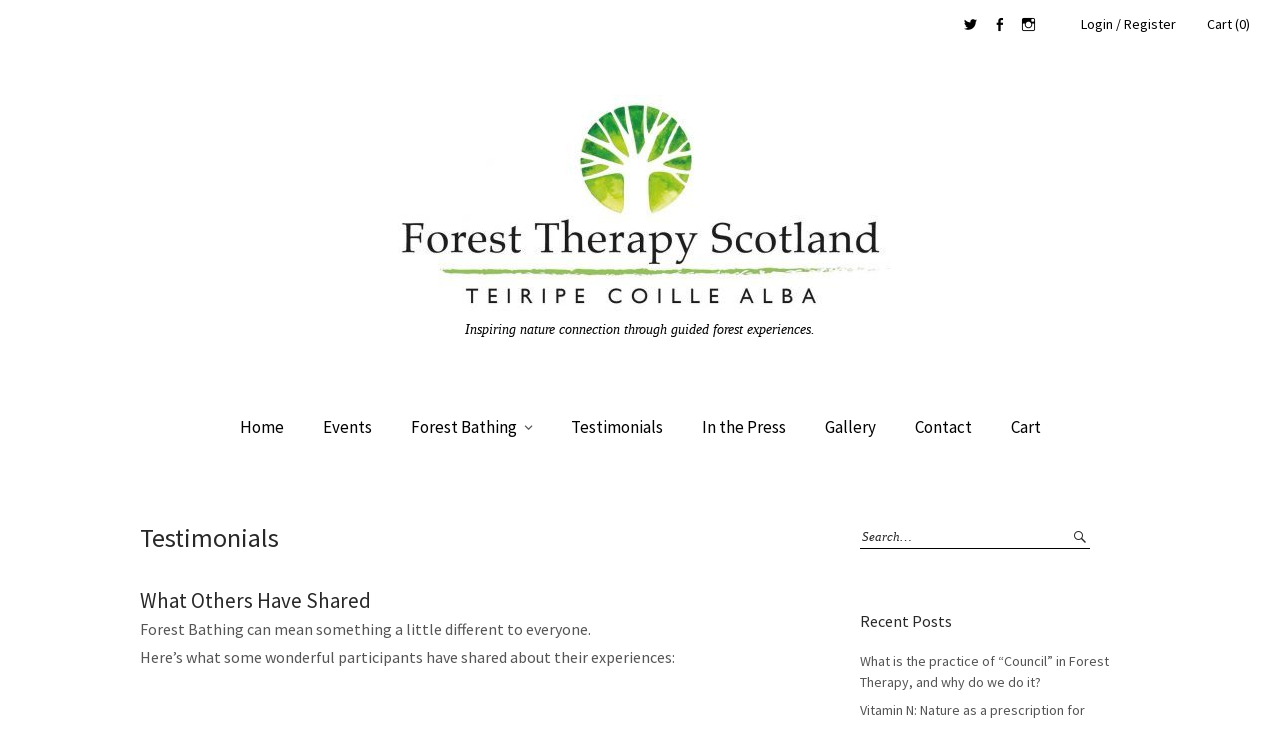

--- FILE ---
content_type: text/html; charset=UTF-8
request_url: https://forest-therapy-scotland.com/testimonials/
body_size: 14144
content:
<!DOCTYPE html>
<html lang="en-GB">
<head>
<meta charset="UTF-8" />
<meta name="viewport" content="width=device-width, initial-scale=1">
<link rel="profile" href="http://gmpg.org/xfn/11">
<link rel="pingback" href="https://forest-therapy-scotland.com/xmlrpc.php">

<title>Testimonials</title>
<meta name='robots' content='max-image-preview:large' />
	<style>img:is([sizes="auto" i], [sizes^="auto," i]) { contain-intrinsic-size: 3000px 1500px }</style>
	<script>window._wca = window._wca || [];</script>
<link rel='dns-prefetch' href='//stats.wp.com' />
<link rel='dns-prefetch' href='//fonts.googleapis.com' />
<link rel='dns-prefetch' href='//v0.wordpress.com' />
<link rel='dns-prefetch' href='//widgets.wp.com' />
<link rel='dns-prefetch' href='//s0.wp.com' />
<link rel='dns-prefetch' href='//0.gravatar.com' />
<link rel='dns-prefetch' href='//1.gravatar.com' />
<link rel='dns-prefetch' href='//2.gravatar.com' />
<link rel='dns-prefetch' href='//jetpack.wordpress.com' />
<link rel='dns-prefetch' href='//public-api.wordpress.com' />
<link rel='preconnect' href='//i0.wp.com' />
<link rel="alternate" type="application/rss+xml" title=" &raquo; Feed" href="https://forest-therapy-scotland.com/feed/" />
<link rel="alternate" type="application/rss+xml" title=" &raquo; Comments Feed" href="https://forest-therapy-scotland.com/comments/feed/" />
<script type="text/javascript">
/* <![CDATA[ */
window._wpemojiSettings = {"baseUrl":"https:\/\/s.w.org\/images\/core\/emoji\/16.0.1\/72x72\/","ext":".png","svgUrl":"https:\/\/s.w.org\/images\/core\/emoji\/16.0.1\/svg\/","svgExt":".svg","source":{"concatemoji":"https:\/\/forest-therapy-scotland.com\/wp-includes\/js\/wp-emoji-release.min.js?ver=6.8.3"}};
/*! This file is auto-generated */
!function(s,n){var o,i,e;function c(e){try{var t={supportTests:e,timestamp:(new Date).valueOf()};sessionStorage.setItem(o,JSON.stringify(t))}catch(e){}}function p(e,t,n){e.clearRect(0,0,e.canvas.width,e.canvas.height),e.fillText(t,0,0);var t=new Uint32Array(e.getImageData(0,0,e.canvas.width,e.canvas.height).data),a=(e.clearRect(0,0,e.canvas.width,e.canvas.height),e.fillText(n,0,0),new Uint32Array(e.getImageData(0,0,e.canvas.width,e.canvas.height).data));return t.every(function(e,t){return e===a[t]})}function u(e,t){e.clearRect(0,0,e.canvas.width,e.canvas.height),e.fillText(t,0,0);for(var n=e.getImageData(16,16,1,1),a=0;a<n.data.length;a++)if(0!==n.data[a])return!1;return!0}function f(e,t,n,a){switch(t){case"flag":return n(e,"\ud83c\udff3\ufe0f\u200d\u26a7\ufe0f","\ud83c\udff3\ufe0f\u200b\u26a7\ufe0f")?!1:!n(e,"\ud83c\udde8\ud83c\uddf6","\ud83c\udde8\u200b\ud83c\uddf6")&&!n(e,"\ud83c\udff4\udb40\udc67\udb40\udc62\udb40\udc65\udb40\udc6e\udb40\udc67\udb40\udc7f","\ud83c\udff4\u200b\udb40\udc67\u200b\udb40\udc62\u200b\udb40\udc65\u200b\udb40\udc6e\u200b\udb40\udc67\u200b\udb40\udc7f");case"emoji":return!a(e,"\ud83e\udedf")}return!1}function g(e,t,n,a){var r="undefined"!=typeof WorkerGlobalScope&&self instanceof WorkerGlobalScope?new OffscreenCanvas(300,150):s.createElement("canvas"),o=r.getContext("2d",{willReadFrequently:!0}),i=(o.textBaseline="top",o.font="600 32px Arial",{});return e.forEach(function(e){i[e]=t(o,e,n,a)}),i}function t(e){var t=s.createElement("script");t.src=e,t.defer=!0,s.head.appendChild(t)}"undefined"!=typeof Promise&&(o="wpEmojiSettingsSupports",i=["flag","emoji"],n.supports={everything:!0,everythingExceptFlag:!0},e=new Promise(function(e){s.addEventListener("DOMContentLoaded",e,{once:!0})}),new Promise(function(t){var n=function(){try{var e=JSON.parse(sessionStorage.getItem(o));if("object"==typeof e&&"number"==typeof e.timestamp&&(new Date).valueOf()<e.timestamp+604800&&"object"==typeof e.supportTests)return e.supportTests}catch(e){}return null}();if(!n){if("undefined"!=typeof Worker&&"undefined"!=typeof OffscreenCanvas&&"undefined"!=typeof URL&&URL.createObjectURL&&"undefined"!=typeof Blob)try{var e="postMessage("+g.toString()+"("+[JSON.stringify(i),f.toString(),p.toString(),u.toString()].join(",")+"));",a=new Blob([e],{type:"text/javascript"}),r=new Worker(URL.createObjectURL(a),{name:"wpTestEmojiSupports"});return void(r.onmessage=function(e){c(n=e.data),r.terminate(),t(n)})}catch(e){}c(n=g(i,f,p,u))}t(n)}).then(function(e){for(var t in e)n.supports[t]=e[t],n.supports.everything=n.supports.everything&&n.supports[t],"flag"!==t&&(n.supports.everythingExceptFlag=n.supports.everythingExceptFlag&&n.supports[t]);n.supports.everythingExceptFlag=n.supports.everythingExceptFlag&&!n.supports.flag,n.DOMReady=!1,n.readyCallback=function(){n.DOMReady=!0}}).then(function(){return e}).then(function(){var e;n.supports.everything||(n.readyCallback(),(e=n.source||{}).concatemoji?t(e.concatemoji):e.wpemoji&&e.twemoji&&(t(e.twemoji),t(e.wpemoji)))}))}((window,document),window._wpemojiSettings);
/* ]]> */
</script>
<style id='wp-emoji-styles-inline-css' type='text/css'>

	img.wp-smiley, img.emoji {
		display: inline !important;
		border: none !important;
		box-shadow: none !important;
		height: 1em !important;
		width: 1em !important;
		margin: 0 0.07em !important;
		vertical-align: -0.1em !important;
		background: none !important;
		padding: 0 !important;
	}
</style>
<link rel='stylesheet' id='wp-block-library-css' href='https://forest-therapy-scotland.com/wp-includes/css/dist/block-library/style.min.css?ver=6.8.3' type='text/css' media='all' />
<style id='classic-theme-styles-inline-css' type='text/css'>
/*! This file is auto-generated */
.wp-block-button__link{color:#fff;background-color:#32373c;border-radius:9999px;box-shadow:none;text-decoration:none;padding:calc(.667em + 2px) calc(1.333em + 2px);font-size:1.125em}.wp-block-file__button{background:#32373c;color:#fff;text-decoration:none}
</style>
<link rel='stylesheet' id='mediaelement-css' href='https://forest-therapy-scotland.com/wp-includes/js/mediaelement/mediaelementplayer-legacy.min.css?ver=4.2.17' type='text/css' media='all' />
<link rel='stylesheet' id='wp-mediaelement-css' href='https://forest-therapy-scotland.com/wp-includes/js/mediaelement/wp-mediaelement.min.css?ver=6.8.3' type='text/css' media='all' />
<style id='jetpack-sharing-buttons-style-inline-css' type='text/css'>
.jetpack-sharing-buttons__services-list{display:flex;flex-direction:row;flex-wrap:wrap;gap:0;list-style-type:none;margin:5px;padding:0}.jetpack-sharing-buttons__services-list.has-small-icon-size{font-size:12px}.jetpack-sharing-buttons__services-list.has-normal-icon-size{font-size:16px}.jetpack-sharing-buttons__services-list.has-large-icon-size{font-size:24px}.jetpack-sharing-buttons__services-list.has-huge-icon-size{font-size:36px}@media print{.jetpack-sharing-buttons__services-list{display:none!important}}.editor-styles-wrapper .wp-block-jetpack-sharing-buttons{gap:0;padding-inline-start:0}ul.jetpack-sharing-buttons__services-list.has-background{padding:1.25em 2.375em}
</style>
<style id='global-styles-inline-css' type='text/css'>
:root{--wp--preset--aspect-ratio--square: 1;--wp--preset--aspect-ratio--4-3: 4/3;--wp--preset--aspect-ratio--3-4: 3/4;--wp--preset--aspect-ratio--3-2: 3/2;--wp--preset--aspect-ratio--2-3: 2/3;--wp--preset--aspect-ratio--16-9: 16/9;--wp--preset--aspect-ratio--9-16: 9/16;--wp--preset--color--black: #000000;--wp--preset--color--cyan-bluish-gray: #abb8c3;--wp--preset--color--white: #ffffff;--wp--preset--color--pale-pink: #f78da7;--wp--preset--color--vivid-red: #cf2e2e;--wp--preset--color--luminous-vivid-orange: #ff6900;--wp--preset--color--luminous-vivid-amber: #fcb900;--wp--preset--color--light-green-cyan: #7bdcb5;--wp--preset--color--vivid-green-cyan: #00d084;--wp--preset--color--pale-cyan-blue: #8ed1fc;--wp--preset--color--vivid-cyan-blue: #0693e3;--wp--preset--color--vivid-purple: #9b51e0;--wp--preset--gradient--vivid-cyan-blue-to-vivid-purple: linear-gradient(135deg,rgba(6,147,227,1) 0%,rgb(155,81,224) 100%);--wp--preset--gradient--light-green-cyan-to-vivid-green-cyan: linear-gradient(135deg,rgb(122,220,180) 0%,rgb(0,208,130) 100%);--wp--preset--gradient--luminous-vivid-amber-to-luminous-vivid-orange: linear-gradient(135deg,rgba(252,185,0,1) 0%,rgba(255,105,0,1) 100%);--wp--preset--gradient--luminous-vivid-orange-to-vivid-red: linear-gradient(135deg,rgba(255,105,0,1) 0%,rgb(207,46,46) 100%);--wp--preset--gradient--very-light-gray-to-cyan-bluish-gray: linear-gradient(135deg,rgb(238,238,238) 0%,rgb(169,184,195) 100%);--wp--preset--gradient--cool-to-warm-spectrum: linear-gradient(135deg,rgb(74,234,220) 0%,rgb(151,120,209) 20%,rgb(207,42,186) 40%,rgb(238,44,130) 60%,rgb(251,105,98) 80%,rgb(254,248,76) 100%);--wp--preset--gradient--blush-light-purple: linear-gradient(135deg,rgb(255,206,236) 0%,rgb(152,150,240) 100%);--wp--preset--gradient--blush-bordeaux: linear-gradient(135deg,rgb(254,205,165) 0%,rgb(254,45,45) 50%,rgb(107,0,62) 100%);--wp--preset--gradient--luminous-dusk: linear-gradient(135deg,rgb(255,203,112) 0%,rgb(199,81,192) 50%,rgb(65,88,208) 100%);--wp--preset--gradient--pale-ocean: linear-gradient(135deg,rgb(255,245,203) 0%,rgb(182,227,212) 50%,rgb(51,167,181) 100%);--wp--preset--gradient--electric-grass: linear-gradient(135deg,rgb(202,248,128) 0%,rgb(113,206,126) 100%);--wp--preset--gradient--midnight: linear-gradient(135deg,rgb(2,3,129) 0%,rgb(40,116,252) 100%);--wp--preset--font-size--small: 13px;--wp--preset--font-size--medium: 20px;--wp--preset--font-size--large: 36px;--wp--preset--font-size--x-large: 42px;--wp--preset--spacing--20: 0.44rem;--wp--preset--spacing--30: 0.67rem;--wp--preset--spacing--40: 1rem;--wp--preset--spacing--50: 1.5rem;--wp--preset--spacing--60: 2.25rem;--wp--preset--spacing--70: 3.38rem;--wp--preset--spacing--80: 5.06rem;--wp--preset--shadow--natural: 6px 6px 9px rgba(0, 0, 0, 0.2);--wp--preset--shadow--deep: 12px 12px 50px rgba(0, 0, 0, 0.4);--wp--preset--shadow--sharp: 6px 6px 0px rgba(0, 0, 0, 0.2);--wp--preset--shadow--outlined: 6px 6px 0px -3px rgba(255, 255, 255, 1), 6px 6px rgba(0, 0, 0, 1);--wp--preset--shadow--crisp: 6px 6px 0px rgba(0, 0, 0, 1);}:where(.is-layout-flex){gap: 0.5em;}:where(.is-layout-grid){gap: 0.5em;}body .is-layout-flex{display: flex;}.is-layout-flex{flex-wrap: wrap;align-items: center;}.is-layout-flex > :is(*, div){margin: 0;}body .is-layout-grid{display: grid;}.is-layout-grid > :is(*, div){margin: 0;}:where(.wp-block-columns.is-layout-flex){gap: 2em;}:where(.wp-block-columns.is-layout-grid){gap: 2em;}:where(.wp-block-post-template.is-layout-flex){gap: 1.25em;}:where(.wp-block-post-template.is-layout-grid){gap: 1.25em;}.has-black-color{color: var(--wp--preset--color--black) !important;}.has-cyan-bluish-gray-color{color: var(--wp--preset--color--cyan-bluish-gray) !important;}.has-white-color{color: var(--wp--preset--color--white) !important;}.has-pale-pink-color{color: var(--wp--preset--color--pale-pink) !important;}.has-vivid-red-color{color: var(--wp--preset--color--vivid-red) !important;}.has-luminous-vivid-orange-color{color: var(--wp--preset--color--luminous-vivid-orange) !important;}.has-luminous-vivid-amber-color{color: var(--wp--preset--color--luminous-vivid-amber) !important;}.has-light-green-cyan-color{color: var(--wp--preset--color--light-green-cyan) !important;}.has-vivid-green-cyan-color{color: var(--wp--preset--color--vivid-green-cyan) !important;}.has-pale-cyan-blue-color{color: var(--wp--preset--color--pale-cyan-blue) !important;}.has-vivid-cyan-blue-color{color: var(--wp--preset--color--vivid-cyan-blue) !important;}.has-vivid-purple-color{color: var(--wp--preset--color--vivid-purple) !important;}.has-black-background-color{background-color: var(--wp--preset--color--black) !important;}.has-cyan-bluish-gray-background-color{background-color: var(--wp--preset--color--cyan-bluish-gray) !important;}.has-white-background-color{background-color: var(--wp--preset--color--white) !important;}.has-pale-pink-background-color{background-color: var(--wp--preset--color--pale-pink) !important;}.has-vivid-red-background-color{background-color: var(--wp--preset--color--vivid-red) !important;}.has-luminous-vivid-orange-background-color{background-color: var(--wp--preset--color--luminous-vivid-orange) !important;}.has-luminous-vivid-amber-background-color{background-color: var(--wp--preset--color--luminous-vivid-amber) !important;}.has-light-green-cyan-background-color{background-color: var(--wp--preset--color--light-green-cyan) !important;}.has-vivid-green-cyan-background-color{background-color: var(--wp--preset--color--vivid-green-cyan) !important;}.has-pale-cyan-blue-background-color{background-color: var(--wp--preset--color--pale-cyan-blue) !important;}.has-vivid-cyan-blue-background-color{background-color: var(--wp--preset--color--vivid-cyan-blue) !important;}.has-vivid-purple-background-color{background-color: var(--wp--preset--color--vivid-purple) !important;}.has-black-border-color{border-color: var(--wp--preset--color--black) !important;}.has-cyan-bluish-gray-border-color{border-color: var(--wp--preset--color--cyan-bluish-gray) !important;}.has-white-border-color{border-color: var(--wp--preset--color--white) !important;}.has-pale-pink-border-color{border-color: var(--wp--preset--color--pale-pink) !important;}.has-vivid-red-border-color{border-color: var(--wp--preset--color--vivid-red) !important;}.has-luminous-vivid-orange-border-color{border-color: var(--wp--preset--color--luminous-vivid-orange) !important;}.has-luminous-vivid-amber-border-color{border-color: var(--wp--preset--color--luminous-vivid-amber) !important;}.has-light-green-cyan-border-color{border-color: var(--wp--preset--color--light-green-cyan) !important;}.has-vivid-green-cyan-border-color{border-color: var(--wp--preset--color--vivid-green-cyan) !important;}.has-pale-cyan-blue-border-color{border-color: var(--wp--preset--color--pale-cyan-blue) !important;}.has-vivid-cyan-blue-border-color{border-color: var(--wp--preset--color--vivid-cyan-blue) !important;}.has-vivid-purple-border-color{border-color: var(--wp--preset--color--vivid-purple) !important;}.has-vivid-cyan-blue-to-vivid-purple-gradient-background{background: var(--wp--preset--gradient--vivid-cyan-blue-to-vivid-purple) !important;}.has-light-green-cyan-to-vivid-green-cyan-gradient-background{background: var(--wp--preset--gradient--light-green-cyan-to-vivid-green-cyan) !important;}.has-luminous-vivid-amber-to-luminous-vivid-orange-gradient-background{background: var(--wp--preset--gradient--luminous-vivid-amber-to-luminous-vivid-orange) !important;}.has-luminous-vivid-orange-to-vivid-red-gradient-background{background: var(--wp--preset--gradient--luminous-vivid-orange-to-vivid-red) !important;}.has-very-light-gray-to-cyan-bluish-gray-gradient-background{background: var(--wp--preset--gradient--very-light-gray-to-cyan-bluish-gray) !important;}.has-cool-to-warm-spectrum-gradient-background{background: var(--wp--preset--gradient--cool-to-warm-spectrum) !important;}.has-blush-light-purple-gradient-background{background: var(--wp--preset--gradient--blush-light-purple) !important;}.has-blush-bordeaux-gradient-background{background: var(--wp--preset--gradient--blush-bordeaux) !important;}.has-luminous-dusk-gradient-background{background: var(--wp--preset--gradient--luminous-dusk) !important;}.has-pale-ocean-gradient-background{background: var(--wp--preset--gradient--pale-ocean) !important;}.has-electric-grass-gradient-background{background: var(--wp--preset--gradient--electric-grass) !important;}.has-midnight-gradient-background{background: var(--wp--preset--gradient--midnight) !important;}.has-small-font-size{font-size: var(--wp--preset--font-size--small) !important;}.has-medium-font-size{font-size: var(--wp--preset--font-size--medium) !important;}.has-large-font-size{font-size: var(--wp--preset--font-size--large) !important;}.has-x-large-font-size{font-size: var(--wp--preset--font-size--x-large) !important;}
:where(.wp-block-post-template.is-layout-flex){gap: 1.25em;}:where(.wp-block-post-template.is-layout-grid){gap: 1.25em;}
:where(.wp-block-columns.is-layout-flex){gap: 2em;}:where(.wp-block-columns.is-layout-grid){gap: 2em;}
:root :where(.wp-block-pullquote){font-size: 1.5em;line-height: 1.6;}
</style>
<style id='woocommerce-inline-inline-css' type='text/css'>
.woocommerce form .form-row .required { visibility: visible; }
</style>
<link rel='stylesheet' id='trustreviews-public-main-css-css' href='https://forest-therapy-scotland.com/wp-content/plugins/fb-reviews-widget/assets/css/public-main.css?ver=2.7.2' type='text/css' media='all' />
<link rel='stylesheet' id='weta-fonts-css' href='https://fonts.googleapis.com/css?family=Source+Sans+Pro%3A400%2C400italic%2C600%2C600italic&#038;subset=latin%2Clatin-ext' type='text/css' media='all' />
<link rel='stylesheet' id='weta-style-css' href='https://forest-therapy-scotland.com/wp-content/themes/weta/style.css?ver=20150704' type='text/css' media='all' />
<link rel='stylesheet' id='weta-flex-slider-style-css' href='https://forest-therapy-scotland.com/wp-content/themes/weta/js/flex-slider/flexslider.css?ver=6.8.3' type='text/css' media='all' />
<link rel='stylesheet' id='genericons-css' href='https://forest-therapy-scotland.com/wp-content/plugins/jetpack/_inc/genericons/genericons/genericons.css?ver=3.1' type='text/css' media='all' />
<link rel='stylesheet' id='jetpack_likes-css' href='https://forest-therapy-scotland.com/wp-content/plugins/jetpack/modules/likes/style.css?ver=15.4' type='text/css' media='all' />
<link rel='stylesheet' id='sharedaddy-css' href='https://forest-therapy-scotland.com/wp-content/plugins/jetpack/modules/sharedaddy/sharing.css?ver=15.4' type='text/css' media='all' />
<link rel='stylesheet' id='social-logos-css' href='https://forest-therapy-scotland.com/wp-content/plugins/jetpack/_inc/social-logos/social-logos.min.css?ver=15.4' type='text/css' media='all' />
<script type="text/javascript" src="https://forest-therapy-scotland.com/wp-includes/js/jquery/jquery.min.js?ver=3.7.1" id="jquery-core-js"></script>
<script type="text/javascript" src="https://forest-therapy-scotland.com/wp-includes/js/jquery/jquery-migrate.min.js?ver=3.4.1" id="jquery-migrate-js"></script>
<script type="text/javascript" src="https://forest-therapy-scotland.com/wp-content/plugins/woocommerce/assets/js/jquery-blockui/jquery.blockUI.min.js?ver=2.7.0-wc.10.4.3" id="wc-jquery-blockui-js" defer="defer" data-wp-strategy="defer"></script>
<script type="text/javascript" id="wc-add-to-cart-js-extra">
/* <![CDATA[ */
var wc_add_to_cart_params = {"ajax_url":"\/wp-admin\/admin-ajax.php","wc_ajax_url":"\/?wc-ajax=%%endpoint%%","i18n_view_cart":"View basket","cart_url":"https:\/\/forest-therapy-scotland.com\/cart\/","is_cart":"","cart_redirect_after_add":"yes"};
/* ]]> */
</script>
<script type="text/javascript" src="https://forest-therapy-scotland.com/wp-content/plugins/woocommerce/assets/js/frontend/add-to-cart.min.js?ver=10.4.3" id="wc-add-to-cart-js" defer="defer" data-wp-strategy="defer"></script>
<script type="text/javascript" src="https://forest-therapy-scotland.com/wp-content/plugins/woocommerce/assets/js/js-cookie/js.cookie.min.js?ver=2.1.4-wc.10.4.3" id="wc-js-cookie-js" defer="defer" data-wp-strategy="defer"></script>
<script type="text/javascript" id="woocommerce-js-extra">
/* <![CDATA[ */
var woocommerce_params = {"ajax_url":"\/wp-admin\/admin-ajax.php","wc_ajax_url":"\/?wc-ajax=%%endpoint%%","i18n_password_show":"Show password","i18n_password_hide":"Hide password"};
/* ]]> */
</script>
<script type="text/javascript" src="https://forest-therapy-scotland.com/wp-content/plugins/woocommerce/assets/js/frontend/woocommerce.min.js?ver=10.4.3" id="woocommerce-js" defer="defer" data-wp-strategy="defer"></script>
<script type="text/javascript" defer="defer" src="https://forest-therapy-scotland.com/wp-content/plugins/fb-reviews-widget/assets/js/public-main.js?ver=2.7.2" id="trustreviews-public-main-js-js"></script>
<script type="text/javascript" src="https://forest-therapy-scotland.com/wp-content/themes/weta/js/jquery.fitvids.js?ver=1.1" id="weta-fitvids-js"></script>
<script type="text/javascript" src="https://forest-therapy-scotland.com/wp-content/themes/weta/js/flex-slider/jquery.flexslider-min.js?ver=6.8.3" id="weta-flex-slider-js"></script>
<script type="text/javascript" src="https://stats.wp.com/s-202605.js" id="woocommerce-analytics-js" defer="defer" data-wp-strategy="defer"></script>
<script type="text/javascript" id="enhanced-ecommerce-google-analytics-js-extra">
/* <![CDATA[ */
var ConvAioGlobal = {"nonce":"3bddee2087"};
/* ]]> */
</script>
<script data-cfasync="false" data-no-optimize="1" data-pagespeed-no-defer type="text/javascript" src="https://forest-therapy-scotland.com/wp-content/plugins/enhanced-e-commerce-for-woocommerce-store/public/js/con-gtm-google-analytics.js?ver=7.2.7" id="enhanced-ecommerce-google-analytics-js"></script>
<script data-cfasync="false" data-no-optimize="1" data-pagespeed-no-defer type="text/javascript" id="enhanced-ecommerce-google-analytics-js-after">
/* <![CDATA[ */
tvc_smd={"tvc_wcv":"10.4.3","tvc_wpv":"6.8.3","tvc_eev":"7.2.7","tvc_cnf":{"t_cg":"","t_ec":"","t_ee":"","t_df":"","t_gUser":"","t_UAen":"","t_thr":"6","t_IPA":"","t_PrivacyPolicy":""},"tvc_sub_data":{"sub_id":"","cu_id":"","pl_id":"","ga_tra_option":"","ga_property_id":"","ga_measurement_id":"","ga_ads_id":"","ga_gmc_id":"","ga_gmc_id_p":"","op_gtag_js":"","op_en_e_t":"","op_rm_t_t":"","op_dy_rm_t_t":"","op_li_ga_wi_ads":"","gmc_is_product_sync":"","gmc_is_site_verified":"","gmc_is_domain_claim":"","gmc_product_count":"","fb_pixel_id":"","tracking_method":"","user_gtm_id":""}};
/* ]]> */
</script>
<link rel="https://api.w.org/" href="https://forest-therapy-scotland.com/wp-json/" /><link rel="alternate" title="JSON" type="application/json" href="https://forest-therapy-scotland.com/wp-json/wp/v2/pages/112" /><link rel="EditURI" type="application/rsd+xml" title="RSD" href="https://forest-therapy-scotland.com/xmlrpc.php?rsd" />
<meta name="generator" content="WordPress 6.8.3" />
<meta name="generator" content="WooCommerce 10.4.3" />
<link rel="canonical" href="https://forest-therapy-scotland.com/testimonials/" />
<link rel='shortlink' href='https://wp.me/P8Paka-1O' />
<link rel="alternate" title="oEmbed (JSON)" type="application/json+oembed" href="https://forest-therapy-scotland.com/wp-json/oembed/1.0/embed?url=https%3A%2F%2Fforest-therapy-scotland.com%2Ftestimonials%2F" />
<link rel="alternate" title="oEmbed (XML)" type="text/xml+oembed" href="https://forest-therapy-scotland.com/wp-json/oembed/1.0/embed?url=https%3A%2F%2Fforest-therapy-scotland.com%2Ftestimonials%2F&#038;format=xml" />
	<style>img#wpstats{display:none}</style>
			<style type="text/css">
	.entry-content a, .comment-text a, .author-bio a, .textwidget a {color: #0a0000;}
			#colophon {background: #6eb289;}
			.widget_weta_authors {background: #6eb289;}
			.widget_weta_quote {background: ;}
			.widget_weta_numbered_rp {background: #f4f4f4;}
			@media screen and (min-width: 1023px) {
	.sticky-content {margin-top: 0;}
	.sticky-element .sticky-anchor {display: block !important;}
	.sticky-content.fixed {position: fixed !important; top: 0 !important; left:0; right: 0; z-index: 10000;}
	}
			#masthead, .front-fullwidth .widget, #front-fullwidth-center, #front-fullwidth-bottom, #front-sidebar-one, #front-content-two {border: none;}
	@media screen and (min-width: 1023px) {#site-nav ul ul.sub-menu, #site-nav ul ul.children {border-top: none;}}
				@media screen and (min-width: 1023px) {
	.sticky-wrap {padding-left: 120px; padding-right: 120px;}
	}
			</style>
    	<noscript><style>.woocommerce-product-gallery{ opacity: 1 !important; }</style></noscript>
	        <script data-cfasync="false" data-no-optimize="1" data-pagespeed-no-defer>
            var tvc_lc = 'GBP';
        </script>
        <script data-cfasync="false" data-no-optimize="1" data-pagespeed-no-defer>
            var tvc_lc = 'GBP';
        </script>
    <script>
      (window.gaDevIds = window.gaDevIds || []).push('5CDcaG');
    </script>
          <script data-cfasync="false" data-no-optimize="1" data-pagespeed-no-defer>
            var tvc_lc = 'GBP';
        </script>
        <script data-cfasync="false" data-no-optimize="1" data-pagespeed-no-defer>
            var tvc_lc = 'GBP';
        </script>
	<style type="text/css" id="weta-header-css">
		
			#site-branding h1.site-title a, #site-branding p.site-title a, #site-branding p.site-description {color: #000000;}
		</style>
	
<!-- Jetpack Open Graph Tags -->
<meta property="og:type" content="article" />
<meta property="og:title" content="Testimonials" />
<meta property="og:url" content="https://forest-therapy-scotland.com/testimonials/" />
<meta property="og:description" content="What Others Have Shared Forest Bathing can mean something a little different to everyone.Here’s what some wonderful participants have shared about their experiences: Private &amp; Special Occasions…" />
<meta property="article:published_time" content="2017-08-04T23:25:03+00:00" />
<meta property="article:modified_time" content="2025-07-11T23:57:44+00:00" />
<meta property="og:image" content="https://i0.wp.com/forest-therapy-scotland.com/wp-content/uploads/2017/08/20626485_1869831940010887_884017719574468318_o-e1504730298792.jpg?fit=560%2C428&#038;ssl=1" />
<meta property="og:image:width" content="560" />
<meta property="og:image:height" content="428" />
<meta property="og:image:alt" content="" />
<meta property="og:locale" content="en_GB" />
<meta name="twitter:site" content="@ForestTherapySc" />
<meta name="twitter:text:title" content="Testimonials" />
<meta name="twitter:image" content="https://i0.wp.com/forest-therapy-scotland.com/wp-content/uploads/2017/08/20626485_1869831940010887_884017719574468318_o-e1504730298792.jpg?fit=560%2C428&#038;ssl=1&#038;w=640" />
<meta name="twitter:card" content="summary_large_image" />

<!-- End Jetpack Open Graph Tags -->
<link rel="icon" href="https://i0.wp.com/forest-therapy-scotland.com/wp-content/uploads/2017/08/FTS-LOGO.jpg?fit=32%2C32&#038;ssl=1" sizes="32x32" />
<link rel="icon" href="https://i0.wp.com/forest-therapy-scotland.com/wp-content/uploads/2017/08/FTS-LOGO.jpg?fit=192%2C192&#038;ssl=1" sizes="192x192" />
<link rel="apple-touch-icon" href="https://i0.wp.com/forest-therapy-scotland.com/wp-content/uploads/2017/08/FTS-LOGO.jpg?fit=180%2C180&#038;ssl=1" />
<meta name="msapplication-TileImage" content="https://i0.wp.com/forest-therapy-scotland.com/wp-content/uploads/2017/08/FTS-LOGO.jpg?fit=268%2C268&#038;ssl=1" />
</head>

<body class="wp-singular page-template-default page page-id-112 wp-theme-weta theme-weta woocommerce-no-js show-shopnav weta-sharebtns">

		<div class="header-bg">
		<header id="masthead" class="cf" role="banner">

			<div id="menu-top-wrap">
				

<div class="social-search-wrap">
		<nav class="header-social-nav social-nav" role="navigation">
		<ul id="menu-social-header" class="menu"><li id="menu-item-549" class="menu-item menu-item-type-custom menu-item-object-custom menu-item-549"><a href="https://twitter.com/ForestTherapySc">Twitter</a></li>
<li id="menu-item-551" class="menu-item menu-item-type-custom menu-item-object-custom menu-item-551"><a href="https://www.facebook.com/foresttherapyscot/">Facebook</a></li>
<li id="menu-item-552" class="menu-item menu-item-type-custom menu-item-object-custom menu-item-552"><a href="https://www.instagram.com/foresttherapyscot/">Instagram</a></li>
</ul>	</nav><!-- end #header-social -->
	
		
		<div class="header-shop-wrap">
	 		<a href="https://forest-therapy-scotland.com/my-account/" title="Login / Register">Login / Register</a>
		 			<a class="cart-btn-top" href="https://forest-therapy-scotland.com/cart/" title="View cart">Cart (0)</a>
	</div><!-- end .header-shop-wrap -->
	</div><!-- end .social-search-wrap -->			</div><!-- end .menu-top-wrap -->

			<div id="site-branding">
									<div id="site-logo">
						<a href="https://forest-therapy-scotland.com/" rel="home"><img src="https://forest-therapy-scotland.com/wp-content/uploads/2018/09/ForestTherapyScotlandBanner-e1537289253896-1.jpg" width="500" height="223" alt=""></a>
					</div><!-- end #site-logo -->
				 

									<p class="site-title"><a href="https://forest-therapy-scotland.com/" rel="home"></a></p>
				
									<p class="site-description">Inspiring nature connection through guided forest experiences.</p>
							</div><!-- end #site-branding -->

			<button id="menu-main-toggle"><span>Open</span></button>
						<a id="cart-btn-mobile" href="https://forest-therapy-scotland.com/cart/" title="View cart">(0)</a>
						<button id="menu-main-close"  class="btn-close"><span>Close</span></button>

			<div id="menu-main-wrap" class="sticky-element cf">

				<div class="sticky-anchor"></div>
				<nav id="site-nav" class="sticky-content cf" role="navigation">
					<div class="sticky-wrap">
										<ul id="menu-my-main-menu" class="nav-menu"><li id="menu-item-462" class="menu-item menu-item-type-post_type menu-item-object-page menu-item-home menu-item-462"><a href="https://forest-therapy-scotland.com/">Home</a></li>
<li id="menu-item-458" class="menu-item menu-item-type-post_type menu-item-object-page menu-item-458"><a href="https://forest-therapy-scotland.com/events/">Events</a></li>
<li id="menu-item-459" class="menu-item menu-item-type-post_type menu-item-object-page menu-item-has-children menu-item-459"><a href="https://forest-therapy-scotland.com/what-is-forest-bathing-shinrin-yoku/forest-therapy/">Forest Bathing</a>
<ul class="sub-menu">
	<li id="menu-item-463" class="menu-item menu-item-type-post_type menu-item-object-page menu-item-463"><a href="https://forest-therapy-scotland.com/about-your-guide/">About Your Guide</a></li>
	<li id="menu-item-663" class="menu-item menu-item-type-post_type menu-item-object-page menu-item-663"><a href="https://forest-therapy-scotland.com/what-is-forest-bathing-shinrin-yoku/">What is Forest Bathing &#038; Shinrin Yoku?</a></li>
	<li id="menu-item-669" class="menu-item menu-item-type-post_type menu-item-object-page menu-item-669"><a href="https://forest-therapy-scotland.com/what-happens-on-a-forest-therapy-walk/">Your Time in the Forest: What to Expect</a></li>
	<li id="menu-item-672" class="menu-item menu-item-type-post_type menu-item-object-page menu-item-672"><a href="https://forest-therapy-scotland.com/why-walk-with-a-trained-forest-bathing-guide/">Why Walk with a Trained Guide?</a></li>
</ul>
</li>
<li id="menu-item-460" class="menu-item menu-item-type-post_type menu-item-object-page current-menu-item page_item page-item-112 current_page_item menu-item-460"><a href="https://forest-therapy-scotland.com/testimonials/" aria-current="page">Testimonials</a></li>
<li id="menu-item-753" class="menu-item menu-item-type-post_type menu-item-object-page menu-item-753"><a href="https://forest-therapy-scotland.com/press/">In the Press</a></li>
<li id="menu-item-631" class="menu-item menu-item-type-post_type menu-item-object-page menu-item-631"><a href="https://forest-therapy-scotland.com/gallery/">Gallery</a></li>
<li id="menu-item-461" class="menu-item menu-item-type-post_type menu-item-object-page menu-item-461"><a href="https://forest-therapy-scotland.com/contact-us/">Contact</a></li>
<li id="menu-item-457" class="menu-item menu-item-type-post_type menu-item-object-page menu-item-457"><a href="https://forest-therapy-scotland.com/cart/">Cart</a></li>
</ul>						
											<a class="cart-btn-menu" href="https://forest-therapy-scotland.com/cart/" title="View cart">Cart (0)</a>
										</div><!-- end .sticky-wrap -->
				</nav><!-- end #site-nav -->

				<div id="mobile-menu-top-wrap">
					

<div class="social-search-wrap">
		<nav class="header-social-nav social-nav" role="navigation">
		<ul id="menu-social-header-1" class="menu"><li class="menu-item menu-item-type-custom menu-item-object-custom menu-item-549"><a href="https://twitter.com/ForestTherapySc">Twitter</a></li>
<li class="menu-item menu-item-type-custom menu-item-object-custom menu-item-551"><a href="https://www.facebook.com/foresttherapyscot/">Facebook</a></li>
<li class="menu-item menu-item-type-custom menu-item-object-custom menu-item-552"><a href="https://www.instagram.com/foresttherapyscot/">Instagram</a></li>
</ul>	</nav><!-- end #header-social -->
	
		
		<div class="header-shop-wrap">
	 		<a href="https://forest-therapy-scotland.com/my-account/" title="Login / Register">Login / Register</a>
		 			<a class="cart-btn-top" href="https://forest-therapy-scotland.com/cart/" title="View cart">Cart (0)</a>
	</div><!-- end .header-shop-wrap -->
	</div><!-- end .social-search-wrap -->				</div><!-- end .mobile-menu-top-wrap -->
				<button id="menu-main-close-bottom" class="btn-close"><span>Close</span></button>
			</div><!-- end #menu-main-wrap -->

		</header><!-- end #masthead -->
		</div><!-- end .header-bg -->

<div id="main-wrap">
	<div class="blog-wrap cf">
		<div id="primary" class="site-content cf" role="main">

		
<article id="post-112" class="cf post-112 page type-page status-publish has-post-thumbnail hentry">
	<header class="entry-header">
		<h1 class="entry-title">Testimonials</h1>
	</header><!-- end .entry-header -->
	<div class="entry-content cf">
		<h2 data-start="218" data-end="247">What Others Have Shared</h2>
<p data-start="249" data-end="395">Forest Bathing can mean something a little different to everyone.<br data-start="314" data-end="317" />Here’s what some wonderful participants have shared about their experiences:</p>


<h3 class="wp-block-heading">Private &amp; Special Occasions</h3>



<blockquote class="wp-block-quote is-layout-flow wp-block-quote-is-layout-flow">
<p>“I racked my brains on what to organise for my friend’s hen party – in her 50s and a second marriage, none of the standard ‘hen activities’ felt right. I wanted something celebratory, fun, and memorable but also with some depth.<br>I had loved attending one of Caitlin’s walks so asked her to tailor something for us. It was perfect in every way – intimate, thought‑provoking, joyful, and simply beautiful. Everyone loved it and I have no doubt we’ll all cherish the memories of that morning. Caitlin was a pleasure to work with, making it so easy for me to organise. Whatever your occasion, I can’t recommend her services highly enough.”<br>— <strong>Suzanne</strong></p>
</blockquote>



<hr class="wp-block-separator has-alpha-channel-opacity"/>



<h3 class="wp-block-heading">Slowing Down &amp; Finding Presence</h3>



<blockquote class="wp-block-quote is-layout-flow wp-block-quote-is-layout-flow">
<p>“Incredible experience. It gives you a chance to slow down and truly be present. You forget about time and everything else, even for just a moment. You’ll feel rejuvenated and invigorated, and spend time with wonderful people – including Caitlin, who really makes the experience what it is!”<br>— <strong>Marta</strong></p>
</blockquote>



<blockquote class="wp-block-quote is-layout-flow wp-block-quote-is-layout-flow">
<p>“Brings a whole new dimension to being in nature, even for those of us who spend a lot of time outdoors. Slowed right down! Thank you, Caitlin.”<br>— <strong>Monica</strong></p>
</blockquote>



<blockquote class="wp-block-quote is-layout-flow wp-block-quote-is-layout-flow">
<p>“What an amazing, peaceful day when I finally shut up. Caitlin is the bomb. Can’t wait to join again soon!”<br>— <strong>Karen</strong></p>
</blockquote>



<blockquote class="wp-block-quote is-layout-flow wp-block-quote-is-layout-flow">
<p>“If you’ve always wanted to try being mindful but hate the idea of sitting in a room to meditate, this is for you.”<br>— <strong>Linda C</strong></p>
</blockquote>



<hr class="wp-block-separator has-alpha-channel-opacity"/>



<h3 class="wp-block-heading">Deepening Connection with Nature</h3>



<blockquote class="wp-block-quote is-layout-flow wp-block-quote-is-layout-flow">
<p>“A lovely few hours spent in the hands of Caitlin and her passion for Shinrin‑Yoku. Such a great way to rejuvenate all our senses within the forest. Can’t wait to sign up for a longer one next time.”<br>— <strong>Peter</strong></p>
</blockquote>



<blockquote class="wp-block-quote is-layout-flow wp-block-quote-is-layout-flow">
<p>“A beautiful Sunday spent in Pollok Park with Caitlin. Opening up my senses, feeling at one with the forest – peace and serenity. I left feeling relaxed and grateful.”<br>— <strong>Shirley</strong></p>
</blockquote>



<blockquote class="wp-block-quote is-layout-flow wp-block-quote-is-layout-flow">
<p>“We had a fantastic time at Pollok Park. The sun warmed our souls, bird song filled our hearts with joy and gratitude! Caitlin’s bright, warm personality created space for us to slow down and connect deeply. No concept of time, fully present in the beauty of oneness. We humans of all ages need to reconnect with all that is wild within and around us – this is a wonderful way to begin.”<br>— <strong>Sarah</strong></p>
</blockquote>



<hr class="wp-block-separator has-alpha-channel-opacity"/>



<h3 class="wp-block-heading">Group Walks &amp; New Perspectives</h3>



<blockquote class="wp-block-quote is-layout-flow wp-block-quote-is-layout-flow">
<p>“We had a wonderful time during the walk in Muiravonside. Caitlin was welcoming and gentle, really encouraging us to slow down. Everyone in our group was so friendly and generous with their knowledge. Thank you!”<br>— <strong>Belinda</strong></p>
</blockquote>



<blockquote class="wp-block-quote is-layout-flow wp-block-quote-is-layout-flow">
<p>“Such a peaceful experience at Pollok! Caitlin was a great guide and the group was lovely. We should all take more time to mindfully connect with nature.”<br>— <strong>Rosie</strong></p>
</blockquote>



<blockquote class="wp-block-quote is-layout-flow wp-block-quote-is-layout-flow">
<p>“A wonderful afternoon with a fantastic guide and a lovely group of like‑minded people. Slowing down and noticing what we’d normally rush past felt amazing. I’ll definitely join another walk soon!”<br>— <strong>Jen</strong></p>
</blockquote>



<blockquote class="wp-block-quote is-layout-flow wp-block-quote-is-layout-flow">
<p>“It’s an excellent opportunity to connect with new people, family, friends, and the entire ecosystem. Rejuvenating and a great excuse to get outside as a community.”<br>— <strong>Joel</strong></p>
</blockquote>



<hr class="wp-block-separator has-alpha-channel-opacity"/>



<h3 class="wp-block-heading">Reflections &amp; Personal Growth</h3>



<blockquote class="wp-block-quote is-layout-flow wp-block-quote-is-layout-flow">
<p>“You need this type of experience, especially if you live in a city or have a fast‑paced job. It sounds obvious, but until you join the walk you don’t realise how much you need it.”<br>— <strong>Monika</strong></p>
</blockquote>



<blockquote class="wp-block-quote is-layout-flow wp-block-quote-is-layout-flow">
<p>“It sounds mad but it’s a very valuable experience. Push yourself and give it a go!”<br>— <strong>Pete</strong></p>
</blockquote>



<blockquote class="wp-block-quote is-layout-flow wp-block-quote-is-layout-flow">
<p>“It was amazing spending time with the trees; this session really opened up the forest and gave me space to reflect on my life and priorities.”<br>— <strong>Nicki</strong></p>
</blockquote>



<blockquote class="wp-block-quote is-layout-flow wp-block-quote-is-layout-flow">
<p>“Wonderful to experience forest therapy. So incredibly relaxing. Caitlin is a brilliant, intuitive guide.”<br>— <strong>Linda K</strong></p>
</blockquote>



<blockquote class="wp-block-quote is-layout-flow wp-block-quote-is-layout-flow">
<p>“Great way to relax in good and informative company.”<br>— <strong>Norman</strong></p>
</blockquote>



<blockquote class="wp-block-quote is-layout-flow wp-block-quote-is-layout-flow">
<p>“It’s a lovely experience – a new way to experience the forest and feel more connected to nature.”<br>— <strong>Jaima</strong></p>
</blockquote>



<blockquote class="wp-block-quote is-layout-flow wp-block-quote-is-layout-flow">
<p>“Caitlin is gentle, calming, and friendly. Great for de‑stressing and seeing the outdoors differently.”<br>— <strong>Orla</strong></p>
</blockquote>



<blockquote class="wp-block-quote is-layout-flow wp-block-quote-is-layout-flow">
<p>“It was the complete experience, a real forest bath! You have to go for it!”<br>— <strong>Mariana</strong></p>
</blockquote>
<div class="sharedaddy sd-sharing-enabled"><div class="robots-nocontent sd-block sd-social sd-social-icon sd-sharing"><h3 class="sd-title">Share this:</h3><div class="sd-content"><ul><li><a href="#" class="sharing-anchor sd-button share-more"><span>Share</span></a></li><li class="share-end"></li></ul><div class="sharing-hidden"><div class="inner" style="display: none;"><ul><li class="share-email"><a rel="nofollow noopener noreferrer"
				data-shared="sharing-email-112"
				class="share-email sd-button share-icon no-text"
				href="mailto:?subject=%5BShared%20Post%5D%20Testimonials&#038;body=https%3A%2F%2Fforest-therapy-scotland.com%2Ftestimonials%2F&#038;share=email"
				target="_blank"
				aria-labelledby="sharing-email-112"
				data-email-share-error-title="Do you have email set up?" data-email-share-error-text="If you&#039;re having problems sharing via email, you might not have email set up for your browser. You may need to create a new email yourself." data-email-share-nonce="586675cf18" data-email-share-track-url="https://forest-therapy-scotland.com/testimonials/?share=email">
				<span id="sharing-email-112" hidden>Click to email a link to a friend (Opens in new window)</span>
				<span>Email</span>
			</a></li><li class="share-facebook"><a rel="nofollow noopener noreferrer"
				data-shared="sharing-facebook-112"
				class="share-facebook sd-button share-icon no-text"
				href="https://forest-therapy-scotland.com/testimonials/?share=facebook"
				target="_blank"
				aria-labelledby="sharing-facebook-112"
				>
				<span id="sharing-facebook-112" hidden>Click to share on Facebook (Opens in new window)</span>
				<span>Facebook</span>
			</a></li><li class="share-twitter"><a rel="nofollow noopener noreferrer"
				data-shared="sharing-twitter-112"
				class="share-twitter sd-button share-icon no-text"
				href="https://forest-therapy-scotland.com/testimonials/?share=twitter"
				target="_blank"
				aria-labelledby="sharing-twitter-112"
				>
				<span id="sharing-twitter-112" hidden>Click to share on X (Opens in new window)</span>
				<span>X</span>
			</a></li><li class="share-linkedin"><a rel="nofollow noopener noreferrer"
				data-shared="sharing-linkedin-112"
				class="share-linkedin sd-button share-icon no-text"
				href="https://forest-therapy-scotland.com/testimonials/?share=linkedin"
				target="_blank"
				aria-labelledby="sharing-linkedin-112"
				>
				<span id="sharing-linkedin-112" hidden>Click to share on LinkedIn (Opens in new window)</span>
				<span>LinkedIn</span>
			</a></li><li class="share-jetpack-whatsapp"><a rel="nofollow noopener noreferrer"
				data-shared="sharing-whatsapp-112"
				class="share-jetpack-whatsapp sd-button share-icon no-text"
				href="https://forest-therapy-scotland.com/testimonials/?share=jetpack-whatsapp"
				target="_blank"
				aria-labelledby="sharing-whatsapp-112"
				>
				<span id="sharing-whatsapp-112" hidden>Click to share on WhatsApp (Opens in new window)</span>
				<span>WhatsApp</span>
			</a></li><li class="share-tumblr"><a rel="nofollow noopener noreferrer"
				data-shared="sharing-tumblr-112"
				class="share-tumblr sd-button share-icon no-text"
				href="https://forest-therapy-scotland.com/testimonials/?share=tumblr"
				target="_blank"
				aria-labelledby="sharing-tumblr-112"
				>
				<span id="sharing-tumblr-112" hidden>Click to share on Tumblr (Opens in new window)</span>
				<span>Tumblr</span>
			</a></li><li class="share-end"></li></ul></div></div></div></div></div><div class='sharedaddy sd-block sd-like jetpack-likes-widget-wrapper jetpack-likes-widget-unloaded' id='like-post-wrapper-130405106-112-697c897fa4e56' data-src='https://widgets.wp.com/likes/?ver=15.4#blog_id=130405106&amp;post_id=112&amp;origin=forest-therapy-scotland.com&amp;obj_id=130405106-112-697c897fa4e56' data-name='like-post-frame-130405106-112-697c897fa4e56' data-title='Like or Reblog'><h3 class="sd-title">Like this:</h3><div class='likes-widget-placeholder post-likes-widget-placeholder' style='height: 55px;'><span class='button'><span>Like</span></span> <span class="loading">Loading...</span></div><span class='sd-text-color'></span><a class='sd-link-color'></a></div>	</div><!-- .entry-content -->
</article><!-- end post-112 -->
	</div><!-- end #primary -->
	<div id="blog-sidebar" class="default-sidebar sidebar-small widget-area" role="complementary">
	<aside id="search-2" class="widget widget_search">
<form method="get" class="searchform" action="https://forest-therapy-scotland.com/" role="search">
	<label for="s" class="screen-reader-text"><span>Search</span></label>
	<input type="text" class="search-field" name="s" id="s" placeholder="Search&hellip;" />
	<input type="submit" class="submit" name="submit" id="searchsubmit" value="Search" />
</form></aside>
		<aside id="recent-posts-3" class="widget widget_recent_entries">
		<h3 class="widget-title">Recent Posts</h3>
		<ul>
											<li>
					<a href="https://forest-therapy-scotland.com/what-is-the-practice-of-council-in-forest-therapy-and-why-do-we-do-it/">What is the practice of &#8220;Council&#8221; in Forest Therapy, and why do we do it?</a>
									</li>
											<li>
					<a href="https://forest-therapy-scotland.com/forest-bathing-for-depression/">Vitamin N: Nature as a prescription for depression</a>
									</li>
											<li>
					<a href="https://forest-therapy-scotland.com/silence-restores-the-brain/">Silence restores the brain</a>
									</li>
											<li>
					<a href="https://forest-therapy-scotland.com/why-you-should-encourage-your-workforce-to-spend-time-in-nature/">Nature for a healthy workforce</a>
									</li>
											<li>
					<a href="https://forest-therapy-scotland.com/doigh-nadair-the-way-of-nature/">Dòigh Nàdair ~ The Way of Nature</a>
									</li>
											<li>
					<a href="https://forest-therapy-scotland.com/forest-trips-help-childhood-asthma-and-allergies/">Forest trips help childhood asthma and allergies</a>
									</li>
											<li>
					<a href="https://forest-therapy-scotland.com/shinrin-yoku-winter/">Forest Bathing in Winter</a>
									</li>
					</ul>

		</aside></div><!-- end #blog-sidebar -->	</div><!-- end .blog-wrap -->

<footer id="colophon" class="site-footer cf">
	
	<div class="footer-wrap">
		
					<div id="footer-social-nav" class="social-nav" role="navigation">
				<ul id="menu-social-header-2" class="menu"><li class="menu-item menu-item-type-custom menu-item-object-custom menu-item-549"><a href="https://twitter.com/ForestTherapySc">Twitter</a></li>
<li class="menu-item menu-item-type-custom menu-item-object-custom menu-item-551"><a href="https://www.facebook.com/foresttherapyscot/">Facebook</a></li>
<li class="menu-item menu-item-type-custom menu-item-object-custom menu-item-552"><a href="https://www.instagram.com/foresttherapyscot/">Instagram</a></li>
</ul>			</div><!-- end #footer-social -->
			
		<div id="site-info">
			<ul class="credit" role="contentinfo">
									<li>Copyright © Caitlin Keddie - Forest Therapy Scotland - All Rights Reserved</li>
							</ul><!-- end .credit -->
		</div><!-- end #site-info -->
	</div><!-- end .footer-wrap -->
	
	
	<div class="top"><span>Top</span></div>

</footer><!-- end #colophon -->
</div><!-- end #main-wrap -->

<script type="speculationrules">
{"prefetch":[{"source":"document","where":{"and":[{"href_matches":"\/*"},{"not":{"href_matches":["\/wp-*.php","\/wp-admin\/*","\/wp-content\/uploads\/*","\/wp-content\/*","\/wp-content\/plugins\/*","\/wp-content\/themes\/weta\/*","\/*\\?(.+)"]}},{"not":{"selector_matches":"a[rel~=\"nofollow\"]"}},{"not":{"selector_matches":".no-prefetch, .no-prefetch a"}}]},"eagerness":"conservative"}]}
</script>
    <script data-cfasync="false" data-no-optimize="1" data-pagespeed-no-defer>
      document.addEventListener('DOMContentLoaded', function() {
        var downloadLinks = document.querySelectorAll('a[href]');

        downloadLinks.forEach(function(link) {
          link.addEventListener('click', function(event) {
            var fileUrl = link.href;
            var fileName = fileUrl.substring(fileUrl.lastIndexOf('/') + 1);
            var linkText = link.innerText || link.textContent;
            var linkUrl = link.href;

            var fileExtensionPattern = /\.(pdf|xlsx?|docx?|txt|rtf|csv|exe|key|pptx?|ppt|7z|pkg|rar|gz|zip|avi|mov|mp4|mpe?g|wmv|midi?|mp3|wav|wma)$/i;

            if (fileExtensionPattern.test(fileUrl)) {
              window.dataLayer = window.dataLayer || [];
              window.dataLayer.push({
                event: 'file_download',
                file_name: fileName,
                link_text: linkText,
                link_url: linkUrl
              });
            }
          });
        });
      });
    </script>
    	<script type='text/javascript'>
		(function () {
			var c = document.body.className;
			c = c.replace(/woocommerce-no-js/, 'woocommerce-js');
			document.body.className = c;
		})();
	</script>
	
	<script type="text/javascript">
		window.WPCOM_sharing_counts = {"https://forest-therapy-scotland.com/testimonials/":112};
	</script>
				<link rel='stylesheet' id='wc-blocks-style-css' href='https://forest-therapy-scotland.com/wp-content/plugins/woocommerce/assets/client/blocks/wc-blocks.css?ver=wc-10.4.3' type='text/css' media='all' />
<script type="text/javascript" id="weta-script-js-extra">
/* <![CDATA[ */
var screenReaderText = {"expand":"<span class=\"screen-reader-text\">expand child menu<\/span>","collapse":"<span class=\"screen-reader-text\">collapse child menu<\/span>"};
/* ]]> */
</script>
<script type="text/javascript" src="https://forest-therapy-scotland.com/wp-content/themes/weta/js/functions.js?ver=20150704" id="weta-script-js"></script>
<script type="text/javascript" src="https://forest-therapy-scotland.com/wp-includes/js/dist/vendor/wp-polyfill.min.js?ver=3.15.0" id="wp-polyfill-js"></script>
<script type="text/javascript" src="https://forest-therapy-scotland.com/wp-content/plugins/jetpack/jetpack_vendor/automattic/woocommerce-analytics/build/woocommerce-analytics-client.js?minify=false&amp;ver=75adc3c1e2933e2c8c6a" id="woocommerce-analytics-client-js" defer="defer" data-wp-strategy="defer"></script>
<script type="text/javascript" src="https://forest-therapy-scotland.com/wp-content/plugins/woocommerce/assets/js/sourcebuster/sourcebuster.min.js?ver=10.4.3" id="sourcebuster-js-js"></script>
<script type="text/javascript" id="wc-order-attribution-js-extra">
/* <![CDATA[ */
var wc_order_attribution = {"params":{"lifetime":1.0e-5,"session":30,"base64":false,"ajaxurl":"https:\/\/forest-therapy-scotland.com\/wp-admin\/admin-ajax.php","prefix":"wc_order_attribution_","allowTracking":true},"fields":{"source_type":"current.typ","referrer":"current_add.rf","utm_campaign":"current.cmp","utm_source":"current.src","utm_medium":"current.mdm","utm_content":"current.cnt","utm_id":"current.id","utm_term":"current.trm","utm_source_platform":"current.plt","utm_creative_format":"current.fmt","utm_marketing_tactic":"current.tct","session_entry":"current_add.ep","session_start_time":"current_add.fd","session_pages":"session.pgs","session_count":"udata.vst","user_agent":"udata.uag"}};
/* ]]> */
</script>
<script type="text/javascript" src="https://forest-therapy-scotland.com/wp-content/plugins/woocommerce/assets/js/frontend/order-attribution.min.js?ver=10.4.3" id="wc-order-attribution-js"></script>
<script type="text/javascript" src="https://forest-therapy-scotland.com/wp-content/plugins/jetpack/_inc/build/likes/queuehandler.min.js?ver=15.4" id="jetpack_likes_queuehandler-js"></script>
<script type="text/javascript" id="jetpack-stats-js-before">
/* <![CDATA[ */
_stq = window._stq || [];
_stq.push([ "view", {"v":"ext","blog":"130405106","post":"112","tz":"0","srv":"forest-therapy-scotland.com","j":"1:15.4"} ]);
_stq.push([ "clickTrackerInit", "130405106", "112" ]);
/* ]]> */
</script>
<script type="text/javascript" src="https://stats.wp.com/e-202605.js" id="jetpack-stats-js" defer="defer" data-wp-strategy="defer"></script>
<script type="text/javascript" id="sharing-js-js-extra">
/* <![CDATA[ */
var sharing_js_options = {"lang":"en","counts":"1","is_stats_active":"1"};
/* ]]> */
</script>
<script type="text/javascript" src="https://forest-therapy-scotland.com/wp-content/plugins/jetpack/_inc/build/sharedaddy/sharing.min.js?ver=15.4" id="sharing-js-js"></script>
<script type="text/javascript" id="sharing-js-js-after">
/* <![CDATA[ */
var windowOpen;
			( function () {
				function matches( el, sel ) {
					return !! (
						el.matches && el.matches( sel ) ||
						el.msMatchesSelector && el.msMatchesSelector( sel )
					);
				}

				document.body.addEventListener( 'click', function ( event ) {
					if ( ! event.target ) {
						return;
					}

					var el;
					if ( matches( event.target, 'a.share-facebook' ) ) {
						el = event.target;
					} else if ( event.target.parentNode && matches( event.target.parentNode, 'a.share-facebook' ) ) {
						el = event.target.parentNode;
					}

					if ( el ) {
						event.preventDefault();

						// If there's another sharing window open, close it.
						if ( typeof windowOpen !== 'undefined' ) {
							windowOpen.close();
						}
						windowOpen = window.open( el.getAttribute( 'href' ), 'wpcomfacebook', 'menubar=1,resizable=1,width=600,height=400' );
						return false;
					}
				} );
			} )();
var windowOpen;
			( function () {
				function matches( el, sel ) {
					return !! (
						el.matches && el.matches( sel ) ||
						el.msMatchesSelector && el.msMatchesSelector( sel )
					);
				}

				document.body.addEventListener( 'click', function ( event ) {
					if ( ! event.target ) {
						return;
					}

					var el;
					if ( matches( event.target, 'a.share-twitter' ) ) {
						el = event.target;
					} else if ( event.target.parentNode && matches( event.target.parentNode, 'a.share-twitter' ) ) {
						el = event.target.parentNode;
					}

					if ( el ) {
						event.preventDefault();

						// If there's another sharing window open, close it.
						if ( typeof windowOpen !== 'undefined' ) {
							windowOpen.close();
						}
						windowOpen = window.open( el.getAttribute( 'href' ), 'wpcomtwitter', 'menubar=1,resizable=1,width=600,height=350' );
						return false;
					}
				} );
			} )();
var windowOpen;
			( function () {
				function matches( el, sel ) {
					return !! (
						el.matches && el.matches( sel ) ||
						el.msMatchesSelector && el.msMatchesSelector( sel )
					);
				}

				document.body.addEventListener( 'click', function ( event ) {
					if ( ! event.target ) {
						return;
					}

					var el;
					if ( matches( event.target, 'a.share-linkedin' ) ) {
						el = event.target;
					} else if ( event.target.parentNode && matches( event.target.parentNode, 'a.share-linkedin' ) ) {
						el = event.target.parentNode;
					}

					if ( el ) {
						event.preventDefault();

						// If there's another sharing window open, close it.
						if ( typeof windowOpen !== 'undefined' ) {
							windowOpen.close();
						}
						windowOpen = window.open( el.getAttribute( 'href' ), 'wpcomlinkedin', 'menubar=1,resizable=1,width=580,height=450' );
						return false;
					}
				} );
			} )();
var windowOpen;
			( function () {
				function matches( el, sel ) {
					return !! (
						el.matches && el.matches( sel ) ||
						el.msMatchesSelector && el.msMatchesSelector( sel )
					);
				}

				document.body.addEventListener( 'click', function ( event ) {
					if ( ! event.target ) {
						return;
					}

					var el;
					if ( matches( event.target, 'a.share-tumblr' ) ) {
						el = event.target;
					} else if ( event.target.parentNode && matches( event.target.parentNode, 'a.share-tumblr' ) ) {
						el = event.target.parentNode;
					}

					if ( el ) {
						event.preventDefault();

						// If there's another sharing window open, close it.
						if ( typeof windowOpen !== 'undefined' ) {
							windowOpen.close();
						}
						windowOpen = window.open( el.getAttribute( 'href' ), 'wpcomtumblr', 'menubar=1,resizable=1,width=450,height=450' );
						return false;
					}
				} );
			} )();
/* ]]> */
</script>
	<iframe src='https://widgets.wp.com/likes/master.html?ver=20260130#ver=20260130&#038;lang=en-gb' scrolling='no' id='likes-master' name='likes-master' style='display:none;'></iframe>
	<div id='likes-other-gravatars' role="dialog" aria-hidden="true" tabindex="-1"><div class="likes-text"><span>%d</span></div><ul class="wpl-avatars sd-like-gravatars"></ul></div>
			<script type="text/javascript">
			(function() {
				window.wcAnalytics = window.wcAnalytics || {};
				const wcAnalytics = window.wcAnalytics;

				// Set the assets URL for webpack to find the split assets.
				wcAnalytics.assets_url = 'https://forest-therapy-scotland.com/wp-content/plugins/jetpack/jetpack_vendor/automattic/woocommerce-analytics/src/../build/';

				// Set the REST API tracking endpoint URL.
				wcAnalytics.trackEndpoint = 'https://forest-therapy-scotland.com/wp-json/woocommerce-analytics/v1/track';

				// Set common properties for all events.
				wcAnalytics.commonProps = {"blog_id":130405106,"store_id":"959d43e8-c549-4d2e-88e9-08326bc4eb90","ui":null,"url":"https://forest-therapy-scotland.com","woo_version":"10.4.3","wp_version":"6.8.3","store_admin":0,"device":"desktop","store_currency":"GBP","timezone":"+00:00","is_guest":1};

				// Set the event queue.
				wcAnalytics.eventQueue = [];

				// Features.
				wcAnalytics.features = {
					ch: false,
					sessionTracking: false,
					proxy: false,
				};

				wcAnalytics.breadcrumbs = ["Testimonials"];

				// Page context flags.
				wcAnalytics.pages = {
					isAccountPage: false,
					isCart: false,
				};
			})();
		</script>
		
</body>
</html>